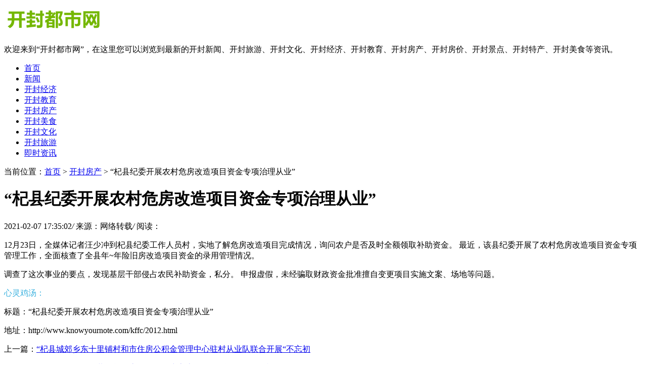

--- FILE ---
content_type: text/html
request_url: http://www.knowyournote.com/kffc/2012.html
body_size: 5667
content:
<!DOCTYPE HTML>
<html>
<head>
<meta charset="utf-8">
<meta http-equiv="X-UA-Compatible" content="IE=edge">
<meta name="viewport" content="width=device-width, initial-scale=1.0, user-scalable=0, minimum-scale=1.0, maximum-scale=1.0">
<meta http-equiv="Cache-Control" content="no-transform" /> 
<meta http-equiv="Cache-Control" content="no-siteapp" /> 
<title>“杞县纪委开展农村危房改造项目资金专项治理从业”-开封都市网</title>
<meta name="keywords" content="“,杞县,纪委,开展,农村,危房改造,项目,资金,"/>
<meta name="description" content="12月23日，全媒体记者汪少冲到杞县纪委工作人员村，实地了解危房改造项目完成情况，询问农户是否及时全额领取补助资金。 最近，该县纪委开展了农村危房改造项目资金专项管理工"/>
<link rel="stylesheet" type="text/css" href="/templets/default/style/default.css">
<script type="text/javascript" src="/templets/default/js/jquery1.42.min.js"></script>
</head>
<body>
<div class="header">
  <div class="header-box">
    <div class="logo">
	  <a href="http://www.knowyournote.com" title="开封都市网"><img src="/images/logo1.png" alt="开封都市网"></a>
	</div>
    <div class="welcome">
      <p>欢迎来到“开封都市网”，在这里您可以浏览到最新的开封新闻、开封旅游、开封文化、开封经济、开封教育、开封房产、开封房价、开封景点、开封特产、开封美食等资讯。</p>
    </div>
	<a class="menu"></a>
	<div class="nav_bg" id="nav_bg"></div>
  </div>
</div>

<div class="nav" id="nav">
  <ul>
	<li  ><a href='http://www.knowyournote.com' title='开封都市网'>首页</a></li>
	<li><a href="/kfxw/">新闻</a>
	</li><li><a href="/kfjj/">开封经济</a>
	</li><li><a href="/kfjy/">开封教育</a>
	</li><li class="hover"><a href="/kffc/">开封房产</a>
	</li><li><a href="/kfms/">开封美食</a>
	</li><li><a href="/kfwh/">开封文化</a>
	</li><li><a href="/kfly/">开封旅游</a>
	</li><li><a href="/a/jishizixun/">即时资讯</a>
	</li>
  </ul>
</div>

<script>
(function() {
  var scrollTop = 0;
  function openModal() {
    scrollTop = document.scrollingElement.scrollTop;
    document.body.classList.add('fixed');
    document.body.style.top = -scrollTop + 'px';
    document.getElementById('nav').classList.add('menu_left');
    document.getElementById('nav_bg').classList.add('on');
  }
  function closeModal() {
    document.getElementById('nav_bg').classList.remove('on');
    document.getElementById('nav').classList.remove('menu_left');
    document.body.classList.remove('fixed');
    document.scrollingElement.scrollTop = scrollTop;
  }
  var btns = document.querySelectorAll('.menu');
  btns[0].onclick = openModal;
  document.querySelector('#nav_bg').onclick = closeModal;
})();
</script>


<div class="contenter">
  <div class="main">

	<!--资讯列表-->
	  <div class="dqwz">
		<span>当前位置：<a href='http://www.knowyournote.com/'>首页</a> > <a href='/kffc/'>开封房产</a> >  “杞县纪委开展农村危房改造项目资金专项治理从业”</span>
	  </div>
	  <div class="arcticle-head">
	    <h1>“杞县纪委开展农村危房改造项目资金专项治理从业”</h1>
		<div class="word-info">
		  <span>2021-02-07 17:35:02</span><i>/</i>
		  <span>来源：网络转载</span><i>/</i>
		  <span>阅读：<script src="/plus/count.php?view=yes&aid=2012&mid=1" type='text/javascript' language="javascript"></script></span>
		</div>
	  </div>

	  <div class="article-body">
	    <p>12月23日，全媒体记者汪少冲到杞县纪委工作人员村，实地了解危房改造项目完成情况，询问农户是否及时全额领取补助资金。 最近，该县纪委开展了农村危房改造项目资金专项管理工作，全面核查了全县年~年险旧房改造项目资金的录用管理情况。</p><p>调查了这次事业的要点，发现基层干部侵占农民补助资金，私分。 申报虚假，未经骗取财政资金批准擅自变更项目实施文案、场地等问题。</p>

		<div class="wen">
		    <p><font color="#38B0DE">心灵鸡汤：</font><font color="#38B0DE"><script type="text/javascript" src='/templets/default/js/humor.js'></script></font></p>
		  <p>标题：“杞县纪委开展农村危房改造项目资金专项治理从业”</p>
		  <p>地址：http://www.knowyournote.com/kffc/2012.html</p>
		</div>
	  </div>

	  <div class="sxp">
	    <p class="pre">上一篇：<a href='/kffc/1583.html'>“杞县城郊乡东十里铺村和市住房公积金管理中心驻村从业队联合开展“不忘初</a> </p>
	  	<p class="next">下一篇：<a href='/kffc/2086.html'>“杞县摇号分配公共租赁住房&amp;#32;161户家庭&amp;#32;符合条件现场抽号”</a> </p>
	  </div>

	  <div class="article-copy">
	    <p>免责声明：海外周刊网是一家为用户提供国际性新闻和国内新闻的综合媒体,本篇内容来自于网络，不为其真实性负责，只为传播网络信息为目的，非商业用途，如有异议请及时联系btr2031@163.com，本人将予以删除。</p>
	  </div>

	<!--/资讯列表-->

	<div class="about-con">
	  <div class="item-title">
	    <h2>看了又看的文章</h2>
	    	<p><font color="#00FFFF"></font><font color="red"><script type="text/javascript" src='/templets/default/js/humor.js'></script></font></p>
	  </div>
	  <div class="list-xinwen">
	    <ul>
		      <div id='taga9638291a4cc62534bd460565b30339f'>
<li>
		    <div class="img">
			  <a href="/kffc/2908.html" title="“老潘盖房记”"><img src="/images/defaultpic.gif" alt="“老潘盖房记”"></a>
			</div>
			<div class="desc">
			  <h2><a href="/kffc/2908.html" title="“老潘盖房记”">“老潘盖房记”</a></h2>
			  <p class="miaoshu">今天是个好日子，想的都可以到11月12日早上了，杞县人民法院五里河女法庭庭长李艳云的手机愉快地响了。 电话一接通，来电者高兴地说:李审判长，我家的建筑物都盖好了！ 谢谢你为</p>
			  <div class="info">
			    <span><a href='/kffc/'>开封房产</a></span>
			    <span>2021-02-07</span>
			    <span class="click">283人阅</span>
			  </div>
			</div>
		  </li>
<li>
		    <div class="img">
			  <a href="/kffc/21.html" title="“省自然资源厅验收组携专家组一行莅临兰考县进行农村房屋不动产登记项目验"><img src="/images/defaultpic.gif" alt="“省自然资源厅验收组携专家组一行莅临兰考县进行农村房屋不动产登记项目验"></a>
			</div>
			<div class="desc">
			  <h2><a href="/kffc/21.html" title="“省自然资源厅验收组携专家组一行莅临兰考县进行农村房屋不动产登记项目验">“省自然资源厅验收组携专家组一行莅临兰考县进行农村房屋不动产登记项目验</a></h2>
			  <p class="miaoshu">据媒体记者鲁杰1月23日报道，省自然资源厅检查组携专家组来到兰考县进行农村住宅不动产登记项目验收。 兰考县不动产登记工作以《河南省农村房屋不动产登记权属调查技术细则》《</p>
			  <div class="info">
			    <span><a href='/kffc/'>开封房产</a></span>
			    <span>2021-02-05</span>
			    <span class="click">319人阅</span>
			  </div>
			</div>
		  </li>
<li>
		    <div class="img">
			  <a href="/kffc/2625.html" title="“杞县住房建设成果展暨杞县房展会隆重举行”"><img src="/images/defaultpic.gif" alt="“杞县住房建设成果展暨杞县房展会隆重举行”"></a>
			</div>
			<div class="desc">
			  <h2><a href="/kffc/2625.html" title="“杞县住房建设成果展暨杞县房展会隆重举行”">“杞县住房建设成果展暨杞县房展会隆重举行”</a></h2>
			  <p class="miaoshu">房间展示会上的抽奖活动吸引了很多展示大众。 记者汪少冲摄影 记者汪少冲报道说，12月6日上午，杞县富广场彩球飞舞，锣鼓喧天，欢快的音乐把这里变成了热闹的大海。 杞县住宅建</p>
			  <div class="info">
			    <span><a href='/kffc/'>开封房产</a></span>
			    <span>2021-02-07</span>
			    <span class="click">267人阅</span>
			  </div>
			</div>
		  </li>
<li>
		    <div class="img">
			  <a href="/kffc/74.html" title="“兰考县惠安街道办全面开展房屋安全隐患排查整治从业”"><img src="/images/defaultpic.gif" alt="“兰考县惠安街道办全面开展房屋安全隐患排查整治从业”"></a>
			</div>
			<div class="desc">
			  <h2><a href="/kffc/74.html" title="“兰考县惠安街道办全面开展房屋安全隐患排查整治从业”">“兰考县惠安街道办全面开展房屋安全隐患排查整治从业”</a></h2>
			  <p class="miaoshu">近日，开封网讯所有媒体记者鲁杰表示，兰考县惠安街运营按照县房屋安全风险大调查大整治专项行动安排布局，多次举办安置会、研讨会，成立专业员工领导小组，开展房屋安全风险</p>
			  <div class="info">
			    <span><a href='/kffc/'>开封房产</a></span>
			    <span>2021-02-05</span>
			    <span class="click">231人阅</span>
			  </div>
			</div>
		  </li>
<li>
		    <div class="img">
			  <a href="/kffc/1018.html" title="“拆掉村委会大门院墙建广场#32;修缮贫困户院墙和房屋”"><img src="/uploads/diyimg/6r5ndokj1sfegos2aubp9glh079jj0-lp.png" alt="“拆掉村委会大门院墙建广场#32;修缮贫困户院墙和房屋”"></a>
			</div>
			<div class="desc">
			  <h2><a href="/kffc/1018.html" title="“拆掉村委会大门院墙建广场#32;修缮贫困户院墙和房屋”">“拆掉村委会大门院墙建广场&amp;#32;修缮贫困户院墙和房屋”</a></h2>
			  <p class="miaoshu">拆毁了门和院墙的村委会大院成为了大众休闲娱乐的场所。 孙百乐杨黎明摄影 全媒体记者鲁杰通讯员徐孝成8月15日报道说，夜幕降临，外面收废品的兰考县葡萄架乡董庄村村民孔凤林</p>
			  <div class="info">
			    <span><a href='/kffc/'>开封房产</a></span>
			    <span>2021-02-07</span>
			    <span class="click">262人阅</span>
			  </div>
			</div>
		  </li>
<li>
		    <div class="img">
			  <a href="/kffc/40.html" title="“兰考县自然资源局稳步推进农村乱占耕地建房整治从业”"><img src="/images/defaultpic.gif" alt="“兰考县自然资源局稳步推进农村乱占耕地建房整治从业”"></a>
			</div>
			<div class="desc">
			  <h2><a href="/kffc/40.html" title="“兰考县自然资源局稳步推进农村乱占耕地建房整治从业”">“兰考县自然资源局稳步推进农村乱占耕地建房整治从业”</a></h2>
			  <p class="miaoshu">兰考县自然资源局稳步推进农村乱占耕地建房整治从业 近日，兰考县自然资源局高度重视农村乱占耕地建房问题整治从业，一再“严”字当头、“防”字当先，紧跟问题导向，坚决遏制</p>
			  <div class="info">
			    <span><a href='/kffc/'>开封房产</a></span>
			    <span>2021-02-05</span>
			    <span class="click">303人阅</span>
			  </div>
			</div>
		  </li>
<li>
		    <div class="img">
			  <a href="/kffc/69.html" title="“兰考县惠安街道办事处开展房屋安全隐患排查推广从业”"><img src="/uploads/diyimg/n3238083w5tl4kidqlgizcqlnkf5jo-lp.png" alt="“兰考县惠安街道办事处开展房屋安全隐患排查推广从业”"></a>
			</div>
			<div class="desc">
			  <h2><a href="/kffc/69.html" title="“兰考县惠安街道办事处开展房屋安全隐患排查推广从业”">“兰考县惠安街道办事处开展房屋安全隐患排查推广从业”</a></h2>
			  <p class="miaoshu">近日，全媒体记者鲁杰表示，兰考县惠安街办事处根据县房屋安全风险大调查大整治专项行动安排布局，多次举办安置会、专题会，成立专项业务指导小组，开展房屋安全风险调查推广</p>
			  <div class="info">
			    <span><a href='/kffc/'>开封房产</a></span>
			    <span>2021-02-05</span>
			    <span class="click">171人阅</span>
			  </div>
			</div>
		  </li>
<li>
		    <div class="img">
			  <a href="/kffc/2012.html" title="“杞县纪委开展农村危房改造项目资金专项治理从业”"><img src="/images/defaultpic.gif" alt="“杞县纪委开展农村危房改造项目资金专项治理从业”"></a>
			</div>
			<div class="desc">
			  <h2><a href="/kffc/2012.html" title="“杞县纪委开展农村危房改造项目资金专项治理从业”">“杞县纪委开展农村危房改造项目资金专项治理从业”</a></h2>
			  <p class="miaoshu">12月23日，全媒体记者汪少冲到杞县纪委工作人员村，实地了解危房改造项目完成情况，询问农户是否及时全额领取补助资金。 最近，该县纪委开展了农村危房改造项目资金专项管理工</p>
			  <div class="info">
			    <span><a href='/kffc/'>开封房产</a></span>
			    <span>2021-02-07</span>
			    <span class="click">216人阅</span>
			  </div>
			</div>
		  </li>
<li>
		    <div class="img">
			  <a href="/kffc/1583.html" title="“杞县城郊乡东十里铺村和市住房公积金管理中心驻村从业队联合开展“不忘初"><img src="/images/defaultpic.gif" alt="“杞县城郊乡东十里铺村和市住房公积金管理中心驻村从业队联合开展“不忘初"></a>
			</div>
			<div class="desc">
			  <h2><a href="/kffc/1583.html" title="“杞县城郊乡东十里铺村和市住房公积金管理中心驻村从业队联合开展“不忘初">“杞县城郊乡东十里铺村和市住房公积金管理中心驻村从业队联合开展“不忘初</a></h2>
			  <p class="miaoshu">杞县城郊乡东十里铺村和市住房公积金管理中心驻村从业队联合开展“不忘初心、 牢记使命”主题教育 9月26日，杞县城郊乡东十里铺村和市住房公积金管理中心驻村从业队联合开展“</p>
			  <div class="info">
			    <span><a href='/kffc/'>开封房产</a></span>
			    <span>2021-02-07</span>
			    <span class="click">378人阅</span>
			  </div>
			</div>
		  </li>
<li>
		    <div class="img">
			  <a href="/kffc/222.html" title="“兰考县财政局房改办开展“六一”慰问活动”"><img src="/images/defaultpic.gif" alt="“兰考县财政局房改办开展“六一”慰问活动”"></a>
			</div>
			<div class="desc">
			  <h2><a href="/kffc/222.html" title="“兰考县财政局房改办开展“六一”慰问活动”">“兰考县财政局房改办开展“六一”慰问活动”</a></h2>
			  <p class="miaoshu">兰考县财政局房改办开展“六一”慰问活动 该局房改办党员和中原银行兰考支行的员工给孩子们送去了节日的祝福和书包、水彩笔、篮球等，并将充满爱心的书包发放到全校每名学生的</p>
			  <div class="info">
			    <span><a href='/kffc/'>开封房产</a></span>
			    <span>2021-02-06</span>
			    <span class="click">251人阅</span>
			  </div>
			</div>
		  </li>
    </div>

		</ul>
	  </div>

	</div>

  </div>

  <div class="side">
	
	  <!--文字排行-->
	  <div class="side-box">
		<div class="item-title">
		  <h2>开封都市网热门排行</h2>
		</div>
		<div class="right-paihang">
		  <ul>
			<li>
			  <span class="nums">1</span>
			  <h2><a href="/kffc/1583.html" title="“杞县城郊乡东十里铺村和市住房公积金管理中心驻村从业队联合开展“不忘初">“杞县城郊乡东十里铺村和市住房公积金管理中心驻村从业队联合开展“不忘初</a></h2>
			</li>
<li>
			  <span class="nums">2</span>
			  <h2><a href="/kffc/1285.html" title="“兰考县财政局提前实现住房公积金归集从业时间、任务#32;“双过半””">“兰考县财政局提前实现住房公积金归集从业时间、任务&amp;#32;“双过半””</a></h2>
			</li>
<li>
			  <span class="nums">3</span>
			  <h2><a href="/kffc/21.html" title="“省自然资源厅验收组携专家组一行莅临兰考县进行农村房屋不动产登记项目验">“省自然资源厅验收组携专家组一行莅临兰考县进行农村房屋不动产登记项目验</a></h2>
			</li>
<li>
			  <span class="nums">4</span>
			  <h2><a href="/kffc/40.html" title="“兰考县自然资源局稳步推进农村乱占耕地建房整治从业”">“兰考县自然资源局稳步推进农村乱占耕地建房整治从业”</a></h2>
			</li>
<li>
			  <span class="nums">5</span>
			  <h2><a href="/kffc/2908.html" title="“老潘盖房记”">“老潘盖房记”</a></h2>
			</li>
<li>
			  <span class="nums">6</span>
			  <h2><a href="/kffc/2625.html" title="“杞县住房建设成果展暨杞县房展会隆重举行”">“杞县住房建设成果展暨杞县房展会隆重举行”</a></h2>
			</li>
<li>
			  <span class="nums">7</span>
			  <h2><a href="/kffc/1018.html" title="“拆掉村委会大门院墙建广场#32;修缮贫困户院墙和房屋”">“拆掉村委会大门院墙建广场&amp;#32;修缮贫困户院墙和房屋”</a></h2>
			</li>
<li>
			  <span class="nums">8</span>
			  <h2><a href="/kffc/1154.html" title="“周庄村的quot;怪quot;现象公司老弱残疾人多活动板房成一景”">“周庄村的&amp;quot;怪&amp;quot;现象公司老弱残疾人多活动板房成一景”</a></h2>
			</li>
<li>
			  <span class="nums">9</span>
			  <h2><a href="/kffc/222.html" title="“兰考县财政局房改办开展“六一”慰问活动”">“兰考县财政局房改办开展“六一”慰问活动”</a></h2>
			</li>
<li>
			  <span class="nums">10</span>
			  <h2><a href="/kffc/2086.html" title="“杞县摇号分配公共租赁住房#32;161户家庭#32;符合条件现场抽号”">“杞县摇号分配公共租赁住房&amp;#32;161户家庭&amp;#32;符合条件现场抽号”</a></h2>
			</li>

		  </ul>
		</div>
  
	  </div>
	  <!--/文字排行-->
  
	  <!--文字最新-->
	  <div class="side-box">
		<div class="item-title">
		  <h2>开封都市网最新发布</h2>
		</div>
		<div class="right-news-txt">
		  <ul>
			<li><a href="/kffc/2908.html" title="“老潘盖房记”">“老潘盖房记”</a></li>
<li><a href="/kffc/2625.html" title="“杞县住房建设成果展暨杞县房展会隆重举行”">“杞县住房建设成果展暨杞县房展会隆重举行”</a></li>
<li><a href="/kffc/2086.html" title="“杞县摇号分配公共租赁住房#32;161户家庭#32;符合条件现场抽号”">“杞县摇号分配公共租赁住房&amp;#32;161户家庭&amp;#32;符合条件现场抽号”</a></li>
<li><a href="/kffc/2012.html" title="“杞县纪委开展农村危房改造项目资金专项治理从业”">“杞县纪委开展农村危房改造项目资金专项治理从业”</a></li>
<li><a href="/kffc/1583.html" title="“杞县城郊乡东十里铺村和市住房公积金管理中心驻村从业队联合开展“不忘初">“杞县城郊乡东十里铺村和市住房公积金管理中心驻村从业队联合开展“不忘初</a></li>
<li><a href="/kffc/1285.html" title="“兰考县财政局提前实现住房公积金归集从业时间、任务#32;“双过半””">“兰考县财政局提前实现住房公积金归集从业时间、任务&amp;#32;“双过半””</a></li>
<li><a href="/kffc/1255.html" title="“兰考县财政局房改办向公积金缴存职工邮寄明白卡”">“兰考县财政局房改办向公积金缴存职工邮寄明白卡”</a></li>
<li><a href="/kffc/1154.html" title="“周庄村的quot;怪quot;现象公司老弱残疾人多活动板房成一景”">“周庄村的&amp;quot;怪&amp;quot;现象公司老弱残疾人多活动板房成一景”</a></li>
<li><a href="/kffc/1018.html" title="“拆掉村委会大门院墙建广场#32;修缮贫困户院墙和房屋”">“拆掉村委会大门院墙建广场&amp;#32;修缮贫困户院墙和房屋”</a></li>
<li><a href="/kffc/783.html" title="“中国扶贫基金会捐赠“爱心厨房”项目落户兰考”">“中国扶贫基金会捐赠“爱心厨房”项目落户兰考”</a></li>

		  </ul>
		</div>
	  </div>
	  <!--/文字最新-->
  
    <!--网站简介-->
	<div class="side-box">
	  <div class="websize-miaoshu">
		<div class="websize-miaoshu-box">
		  <div class="websize-miaoshu-title">
			<span>开封都市网简介</span>
		  </div>
		  <div class="index-body">
			<p>开封都市网立足开封，面向世界，致力于打造“权威、准确、实用”为特色的开封本地新闻网站,以图片、音频、视频等多种形式全方位、多角度地向世界发布开封的开封新闻、开封旅游景点、开封菜、开封小吃、开封特产、开封二手房、开封美食、开封旅游、开封招聘、开封旅游攻略、开封酒店、开封文化、开封教育、开封景点、开封房价、开封菊花、开封物流、开封酒、开封租房、开封博物馆等新闻资讯。</p>
		  </div>
		</div>
	  </div>
	</div>
	<!--网站简介-->

  </div>
</div>

<!--页脚-->

  <div class="footer">
	<div class="footer-box">
	  <div class="footer-copy">
		  <p>Copyright © 开封都市网   All Rights Reserved.  |  网站备案号：豫ICP备14019204号---本网站所刊载信息不代表开封新闻网的观点，刊用本网站稿件，务经书面授权。</p>
	  </div>
	</div>
  </div>
  <script language="javascript" src="http://www.knowyournote.com/plus/ajax_sh.php"></script>

<!--/页脚-->

</body>
</html>